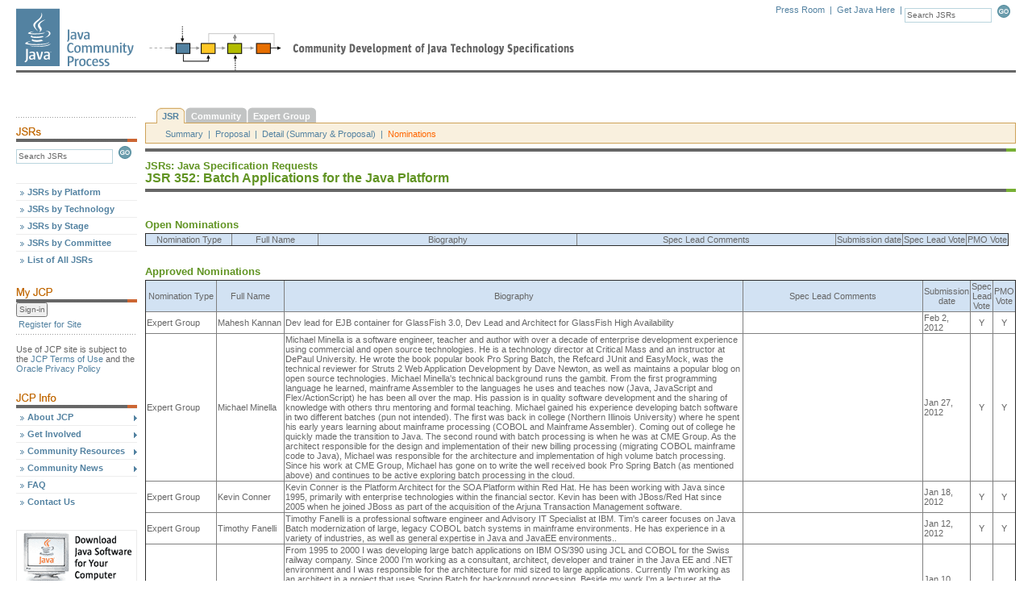

--- FILE ---
content_type: text/html; charset=ISO-8859-1
request_url: https://jcp.org/en/jsr/nominations?id=352
body_size: 8084
content:






















<!-- ** BEGIN: header.jsp ** //-->






















<!DOCTYPE html PUBLIC "-//W3C//DTD XHTML 1.0 Transitional//EN" "http://www.w3c.org/TR/xhtml1/DTD/xhtml1-transitional.dtd">

<html>
<head>
    

   
    <link href="/includes/css/menu.css" rel="stylesheet" type="text/css"></link>
    <link href="/includes/css/style.css" rel="stylesheet" type="text/css"></link>
    <!--[if lt IE 6]><link href="/includes/css/style5.css" rel="stylesheet" type="text/css" ></link><![endif]-->
    <!--[if gte IE 5]><link href="/includes/css/style6.css" rel="stylesheet" type="text/css" ></link><![endif]-->
    <link href="/includes/css/tabs.css"  rel="stylesheet" type="text/css"></link>

    <script type="text/javascript" src="/includes/scripts/tabs.js"></script>
    <script type="text/javascript" src="/includes/scripts/menu.js"></script>
   

    

    
        <title>The Java Community Process(SM) Program - JSRs: Java Specification Requests - nominations JSR# 352</title>
    

    <meta http-equiv="Content-Type" content="text/html; charset=iso-8859-1">

                              <script>!function(a){var e="https://s.go-mpulse.net/boomerang/",t="addEventListener";if("False"=="True")a.BOOMR_config=a.BOOMR_config||{},a.BOOMR_config.PageParams=a.BOOMR_config.PageParams||{},a.BOOMR_config.PageParams.pci=!0,e="https://s2.go-mpulse.net/boomerang/";if(window.BOOMR_API_key="UE9G5-FVEGY-MA38N-LMMNY-SBQP2",function(){function n(e){a.BOOMR_onload=e&&e.timeStamp||(new Date).getTime()}if(!a.BOOMR||!a.BOOMR.version&&!a.BOOMR.snippetExecuted){a.BOOMR=a.BOOMR||{},a.BOOMR.snippetExecuted=!0;var i,_,o,r=document.createElement("iframe");if(a[t])a[t]("load",n,!1);else if(a.attachEvent)a.attachEvent("onload",n);r.src="javascript:void(0)",r.title="",r.role="presentation",(r.frameElement||r).style.cssText="width:0;height:0;border:0;display:none;",o=document.getElementsByTagName("script")[0],o.parentNode.insertBefore(r,o);try{_=r.contentWindow.document}catch(O){i=document.domain,r.src="javascript:var d=document.open();d.domain='"+i+"';void(0);",_=r.contentWindow.document}_.open()._l=function(){var a=this.createElement("script");if(i)this.domain=i;a.id="boomr-if-as",a.src=e+"UE9G5-FVEGY-MA38N-LMMNY-SBQP2",BOOMR_lstart=(new Date).getTime(),this.body.appendChild(a)},_.write("<bo"+'dy onload="document._l();">'),_.close()}}(),"".length>0)if(a&&"performance"in a&&a.performance&&"function"==typeof a.performance.setResourceTimingBufferSize)a.performance.setResourceTimingBufferSize();!function(){if(BOOMR=a.BOOMR||{},BOOMR.plugins=BOOMR.plugins||{},!BOOMR.plugins.AK){var e=""=="true"?1:0,t="",n="amhqelnyd4gkc2lyvooq-f-4e606d094-clientnsv4-s.akamaihd.net",i="false"=="true"?2:1,_={"ak.v":"39","ak.cp":"1164872","ak.ai":parseInt("695954",10),"ak.ol":"0","ak.cr":9,"ak.ipv":4,"ak.proto":"h2","ak.rid":"22b57166","ak.r":39738,"ak.a2":e,"ak.m":"dscx","ak.n":"essl","ak.bpcip":"3.15.2.0","ak.cport":33732,"ak.gh":"184.30.43.161","ak.quicv":"","ak.tlsv":"tls1.3","ak.0rtt":"","ak.0rtt.ed":"","ak.csrc":"-","ak.acc":"","ak.t":"1769515933","ak.ak":"hOBiQwZUYzCg5VSAfCLimQ==EtLnhv3jZFhMV77hh0WZYfBInKKAaraN64Q32o67MYYgAbMZNaY7AjxjJZ4kTRtDWWjQWXVV4A8FalwqZGBoloEYaHXhkcJSfrPEvFNyt6pwlh1UWtLQhwK6OqXsWWmf/ttkLMQ/AypJsb4SYeiY/[base64]/cTbhp+ORBxfx3lB1VVc=","ak.pv":"26","ak.dpoabenc":"","ak.tf":i};if(""!==t)_["ak.ruds"]=t;var o={i:!1,av:function(e){var t="http.initiator";if(e&&(!e[t]||"spa_hard"===e[t]))_["ak.feo"]=void 0!==a.aFeoApplied?1:0,BOOMR.addVar(_)},rv:function(){var a=["ak.bpcip","ak.cport","ak.cr","ak.csrc","ak.gh","ak.ipv","ak.m","ak.n","ak.ol","ak.proto","ak.quicv","ak.tlsv","ak.0rtt","ak.0rtt.ed","ak.r","ak.acc","ak.t","ak.tf"];BOOMR.removeVar(a)}};BOOMR.plugins.AK={akVars:_,akDNSPreFetchDomain:n,init:function(){if(!o.i){var a=BOOMR.subscribe;a("before_beacon",o.av,null,null),a("onbeacon",o.rv,null,null),o.i=!0}return this},is_complete:function(){return!0}}}}()}(window);</script></head>



<body onload="P7_initPM(0,1,0,0,-1)">

    <a name="top"></a>

    <div id="header">
	<div id="logo">
		<a href="/en/home/index"><img src="/images/spacer.gif" alt="Java Community Process" height="81" width="151"></a>
	</div>
	<div id="tools">
		<div class="search">
			<form name="search" action="/en/jsr/summary" method="get" onsubmit="return validate_search()">
				<input name="id" value="Search JSRs" size="16" class="form" onfocus="nullify_if_equal(this, 'Search JSRs')" type="text">
				<a href="javascript:document.search.submit()" onclick="return validate_search()"><img src="/images/button_go.gif" width="21" height="16" border="0" alt="Submit this Search" name="sub_search"></a>
			</form>
		</div>
		<div class="tools">
			<a href="/en/press/pressroom">Press Room</a> &nbsp;|&nbsp;
			<a href="https://www.oracle.com/java/technologies/downloads/" alt="Oracle's Java download page">Get Java Here</a> &nbsp;|&nbsp;
			<!-- <a href="javascript:void(0)">Print Format</a> &nbsp;|&nbsp;&nbsp; -->
		</div>

	</div>
	<div style="clear: right;"></div>

        

	<div class="topbar"><img src="/images/spacer.gif" alt="" height="3" width="154"></div>
	<div id="update"> </div>
    </div>


    

        <!-- ** BEGIN: Content Table ** //-->

        <table width="100%" border="0" cellpadding="0" cellspacing="0">

            <tr>

                <!-- ** BEGIN: Navigation Column ** //-->
                <td width="150" id="leftcontent" valign="top">
                    <!-- Navigation Placeholder //-->

                    

                    <div class="bar"><img src="/images/hr_dots1.gif" alt="" height="3" width="150"></div>

        <!-- begin find JSRs form -->
        <!-- IMPORTANT! do not convert this form to Struts < html : form > tag.  javascript change of form.action property fails. -->
        <img src="/images/hd_find-jsrs.gif" alt="Find JSRs" height="18" width="150">
        <form name="findjsr" action="/en/jsr/summary" method="get" class="pt5" onsubmit="return validate_findjsr()">
            <input name="id" size="18" class="form" value="Search JSRs" onfocus="nullify_if_equal(this, 'Search JSRs')" type="text">
	    <a href="javascript:document.findjsr.submit()" onclick="return validate_findjsr()"><img src="/images/button_go.gif" width="21" height="16" border="0" alt="Submit this Search" name="sub_search"></a>
        </form><br><br>

        <!-- ** Menu Start ** //-->

        <ul id="p7PMnav">
            <li><a href="/en/jsr/platform">JSRs by Platform</a></li>
            <li><a href="/en/jsr/tech">JSRs by Technology</a></li>
            <li><a href="/en/jsr/stage">JSRs by Stage</a></li>
            <li><a href="/en/jsr/ec">JSRs by Committee</a></li>
            <li><a href="/en/jsr/all">List of All JSRs</a></li>

            <!--end find JSRs form -->
            <div style="clear: both;"><img src="/images/spacer.gif" alt="" height="25" width="1"></div>

            <!--begin my JCP -->
            <img src="/images/hd_my-jcp.gif" alt="My JCP" height="18" width="150">
            

          <form name="login" method="get" action="/en/user/login" >
            <input name="Sign-in" type="submit" title="Sign-in" value="Sign-in" />
          </form>

            <div style="clear:both"><img src="/images/global/spacer.gif" width="1" height="3" alt=""></div>
            <div class="noNav">
                <a href="/en/user/register">Register for Site</a>
            </div>

             <div class="bar"><img src="/images/hr_dots1.gif" alt="" height="3" width="150"></div>
           <div class="noNav" style="color: #666666; padding: 0;">
              Use of JCP site is subject to the
              <a href="/en/home/terms" style="display:inline;padding: 0">JCP Terms of Use</a> and the
              <a href="http://www.oracle.com/us/legal/privacy/index.html" style="display:inline;padding: 0" href="">Oracle Privacy Policy</a>
          </div>

            

            <div style="clear:both"><img src="/images/global/spacer.gif" width="1" height="25" alt=""></div>

            <!--begin JCP info -->
            <img src="/images/hd_jcp-info.gif" alt="JCP Info" height="18" width="150">

            <li><a href="/en/procedures/overview" class="p7PMtrg">About JCP</a>
                <ul>
                    <li><a href="/en/procedures/overview">Program Overview</a></li>
                    <li><a href="/en/procedures/jcp2">JCP Process Document</a></li>
                    <li><a href="/en/whatsnew/calendar">Calendar</a></li>
                    <li><a href="/en/participation/members">JCP Members</a></li>
                    <li><a href="/en/participation/committee">Executive Committee</a></li>
                    <li><a href="/en/whatsnew/elections">Elections</a></li>
                </ul>
            </li>

            <li><a href="/en/participation/overview" class="p7PMtrg">Get Involved</a>
		<ul>
                    <li><a href="/en/participation/overview">Overview</a></li>
                    <li><a href="/en/participation/membership">Becoming a JCP Member</a></li>
		    <li><a href="/java-in-education">Java in Education</a></li>
		</ul>
            </li>

            <li><a href="/en/resources/contents" class="p7PMtrg">Community Resources</a>
                <ul>
                    <li><a href="/en/resources/contents">Overview</a></li>
                    <li><a href="/en/resources/tutorials">Tutorials</a></li>
                    <li><a href="/en/resources/multimedia">JCP Podcasts</a></li>
                    <li><a href="/en/resources/guide">Spec Lead Guide</a></li>
                    <li><a href="/en/resources/tdk">TCK Tool & Info</a></li>
                    <li><a href="/en/resources/license_reference">License Reference</a></li>
                </ul>
            </li>

            <li><a href="/en/press/pmo" class="p7PMtrg">Community News</a>
                <ul>
                    <li><a href="/en/press/pmo">News</a></li>
                    <li><a href="/en/press/news/awards/awards_main">Programs &amp; Awards</a></li>
                    <li><a href="/en/press/releases">Press Releases</a></li>
                    <li><a href="/en/press/success">Success Stories</a></li>
                </ul>
            </li>

            <li><a href="/en/introduction/faq">FAQ</a></li>

            <li><a href="/en/resources/contacts">Contact Us</a></li>

            <div style="clear: both;"><img src="/images/spacer.gif" alt="" height="25" width="1"></div>

            <!--[if lte IE 6]><style>#p7PMnav a{height:1em;}#p7PMnav li{height:1em;float:left;clear:both;width:100%}</style><![endif]-->
            <!--[if IE 6]><style>#p7PMnav li{clear:none;}</style><![endif]-->
            <!--[if IE 7]><style>#p7PMnav a{zoom:100%;}#p7PMnav li{float:left;clear:both;width:100%;}</style><![endif]-->
        </ul>

        

        <!--begin ad space -->
        <div class="ads">
            <a href="https://www.oracle.com/java/technologies/downloads/" target="_blank"><img style="display: ;" src="/images/ad_banner2.gif" alt="Ad Banner" border="1" height="70" width="150"></a>
        </div>
        <!--end ad space -->

<!-- ** Menu End ** //-->
&nbsp;<br>
&nbsp;<br>
&nbsp;<br>

    

                    &nbsp;<br>
                    <img src="/images/common/trans.gif" alt="" width="1" height="150"><br>

              



                </td>
                <!-- ** END: Navigation Column ** //-->

                <!-- ** BEGIN: Gutter Column ** //-->
		<td width="10" nowrap><img src="/images/common/trans.gif" alt="" width="10" height="1"></td>
                <!-- ** END: Gutter Column ** //-->

                <!-- ** BEGIN: Content Column ** //-->
                <td width="100%" valign="top">

    
<script type="text/javascript">

String.prototype.trim = function() {
        return this.replace(/^\s+|\s+$/g,"");
}
String.prototype.ltrim = function() {
        return this.replace(/^\s+/,"");
}
String.prototype.rtrim = function() {
        return this.replace(/\s+$/,"");
}

function validate_search() {
	if (document.search.id.value == "Search JSRs" || document.search.id.value.trim().length == 0) {
		alert("Search terms must be entered first");
		return false;
	}
	return true;
}

function validate_findjsr() {
	if (document.findjsr.id.value == "Search JSRs" || document.findjsr.id.value.trim().length == 0) {
		alert("Search terms must be entered first");
		return false;
	}
	return true;
}

function nullify_if_equal(field, str) {
	// alert("val=" + field.value);
	if (field.value == str) {
		field.value = "";
	}
}

</script>
<!-- ** END: header.jsp ** //-->





        <!--  BEGIN NAVIGATION TABS -->
        <div id="p7TP1">
                <div class="p7TP_tabs">
                        <div id="p7tpb1_1" class="down"><a class="down">JSR</a></div>
                        <div><a href="/en/egc/view?id=352">Community</a></div>
                        <div><a href="/en/eg/eghome?id=352">Expert Group</a></div>
			

                <br class="p7TPclear" />
                </div>

                <div class="p7TPcontent">
                        <div id="p7tpc1_1">

			
                                <a href="summary?id=352">Summary</a>
			
			
                                &nbsp;|&nbsp;
				<a href="proposalDetails?id=352">Proposal</a>
			
			
                                &nbsp;|&nbsp;
                                <a href="detail?id=352">Detail (Summary &amp; Proposal)</a>
			
		
                        
                                &nbsp;|&nbsp;
                                <span>Nominations</span>
			
		
                        </div>

                </div>
                <!--[if lte IE 6]><style type="text/css">.p7TPpanel div,.p7TPpanel a{height:1%;}.p7TP_tabs a{white-space:nowrap;}</style><![endif]-->
        </div>
        <script type="text/javascript">
                P7_initTP(1,0);
        </script>
        <!--  END NAVIGATION TABS -->


<div class="anybar"><img src="/images/global/bar_green.gif" alt="" width="12" height="4"></div>

<div class="header2">JSRs: Java Specification Requests</div>
<div class="header1">JSR 352: Batch Applications for the Java Platform</div>
<div class="anybar"><img src="/images/global/bar_green.gif" alt="" width="12" height="4"></div>
<br>






<!-- ********************************************** -->
<!--  Nominations Info                              -->
<!-- ********************************************** -->
<p>


	    
    <h2>Open Nominations</h2>
    <table border="1px" style="border-collapse: collapse; ">
        <tr style="background:#D2E2F3;">
            <td width=10% align="center">Nomination Type</td>
            <td width=10% align="center">Full Name</td>
            <td width="30%" align="center">Biography</td>
            <td width="30%" align="center">Spec Lead Comments</td>
            <td align="center">Submission date</td>
            <td align="center">Spec Lead Vote</td>
            <td align="center">PMO Vote</td>
        </tr>
            
    </table>
    
	    
		<br> <br>
	    
    <h2>Approved Nominations</h2>
    <table border="1px" style="border-collapse: collapse; ">
        <tr style="background:#D2E2F3;">
            <td width=10% align="center">Nomination Type</td>
            <td width=10% align="center">Full Name</td>
            <td width="30%" align="center">Biography</td>
            <td width="30%" align="center">Spec Lead Comments</td>
            <td align="center">Submission date</td>
            <td align="center">Spec Lead Vote</td>
            <td align="center">PMO Vote</td>
        </tr>
            
        <tr>
            <td>Expert Group</td>
            <td>Mahesh Kannan</td>
            <td width="40%">Dev lead for EJB container for GlassFish 3.0, Dev Lead and Architect for GlassFish High Availability</td>
            <td></td>
            <td>Feb 2, 2012</td>
            <td align="center">Y</td>
            <td align="center">Y</td>
        </tr>
	

            
        <tr>
            <td>Expert Group</td>
            <td>Michael Minella</td>
            <td width="40%">Michael Minella is a software engineer, teacher and author with over a decade of enterprise development experience using commercial and open source technologies. He is a technology director at Critical Mass and an instructor at DePaul University. He wrote the book popular book Pro Spring Batch, the Refcard JUnit and EasyMock, was the technical reviewer for Struts 2 Web Application Development by Dave Newton, as well as maintains a popular blog on open source technologies.

Michael Minella's technical background runs the gambit. From the first programming language he learned, mainframe Assembler to the languages he uses and teaches now (Java, JavaScript and Flex/ActionScript) he has been all over the map. His passion is in quality software development and the sharing of knowledge with others thru mentoring and formal teaching.

Michael gained his experience developing batch software in two different batches (pun not intended).  The first was back in college (Northern Illinois University) where he spent his early years learning about mainframe processing (COBOL and Mainframe Assembler).  Coming out of college he quickly made the transition to Java.  

The second round with batch processing is when he was at CME Group.  As the architect responsible for the design and implementation of their new billing processing (migrating COBOL mainframe code to Java), Michael was responsible for the architecture and implementation of high volume batch processing.

Since his work at CME Group, Michael has gone on to write the well received book Pro Spring Batch (as mentioned above) and continues to be active exploring batch processing in the cloud.</td>
            <td></td>
            <td>Jan 27, 2012</td>
            <td align="center">Y</td>
            <td align="center">Y</td>
        </tr>
	

            
        <tr>
            <td>Expert Group</td>
            <td>Kevin Conner</td>
            <td width="40%">Kevin Conner is the Platform Architect for the SOA Platform within Red Hat.  He has been working with Java since 1995, primarily with enterprise technologies within the financial sector.  Kevin has been with JBoss/Red Hat since 2005 when he joined JBoss as part of the acquisition of the Arjuna Transaction Management software.</td>
            <td></td>
            <td>Jan 18, 2012</td>
            <td align="center">Y</td>
            <td align="center">Y</td>
        </tr>
	

            
        <tr>
            <td>Expert Group</td>
            <td>Timothy Fanelli</td>
            <td width="40%">Timothy Fanelli is a professional software engineer and Advisory IT Specialist at IBM. Tim's career focuses on Java Batch modernization of large, legacy COBOL batch systems in mainframe environments. He has experience in a variety of industries, as well as general expertise in Java and JavaEE environments..</td>
            <td></td>
            <td>Jan 12, 2012</td>
            <td align="center">Y</td>
            <td align="center">Y</td>
        </tr>
	

            
        <tr>
            <td>Expert Group</td>
            <td>Simon Martinelli</td>
            <td width="40%">From 1995 to 2000 I was developing large batch applications on IBM OS/390 using JCL and COBOL for the Swiss railway company.

Since 2000 I'm working as a consultant, architect, developer and trainer in the Java EE and .NET environment and I was responsible for the architecture for mid sized to large applications. 
Currently I'm working as an architect in a project that uses Spring Batch for background processing.

Beside my work I'm a lecturer at the university of applied science in Bern, Switzerland. My topics are Java EE architecture and design, JPA and databases.

I hold a master of advanced studies in information technology from the university of applied sciences in Bern, Switzerland and I'm Oracle Certified Master Java EE 5 Enterprise Architect (former SCEA), Sun Certified Java EE Business Component Developer (SCBCD) and Sun Certified Java Programmer (SCJP).</td>
            <td></td>
            <td>Jan 10, 2012</td>
            <td align="center">Y</td>
            <td align="center">Y</td>
        </tr>
	

            
        <tr>
            <td>Expert Group</td>
            <td>Wayne Lund</td>
            <td width="40%">I am the current SME for spring Batch at VMWare and was the chief architecture from Accenture that participated in contributing Spring Batch from Accenture.  I spoke with Rod Johnson at Java One 2007 when we made Spring Batch public.</td>
            <td></td>
            <td>Jan 3, 2012</td>
            <td align="center">Y</td>
            <td align="center">Y</td>
        </tr>
	

            
        <tr>
            <td>Expert Group</td>
            <td>Joe Pullen</td>
            <td width="40%">Over 20 years experience in engineering including development (C/C++) of multiplatform software fault tolerant transactional (XA) messaging middleware at Digital Equipment
and as principal external consultant for WebLogic for BEA. Used Java for 15 years since JDK 1.1. 
Expert in the development of clustering and high performance transactional solutions for the Swiss financial industry (see http://jazoon.com/portals/0/Content/ArchivWebsite/jazoon.com/jazoon09/en/conference/presentationdetailscdab.html)
Responsible for development of POC for Credit Suisse Java EE Batch using Spring Batch in highly scalable and fault tolerant transactional architecture.</td>
            <td></td>
            <td>Dec 28, 2011</td>
            <td align="center">Y</td>
            <td align="center">Y</td>
        </tr>
	

            
    </table>
    
	    
		<br> <br>
	    
    <h2>Processed Nominations</h2>
    <table border="1px" style="border-collapse: collapse; ">
        <tr style="background:#D2E2F3;">
            <td width=10% align="center">Nomination Type</td>
            <td width=10% align="center">Full Name</td>
            <td width="30%" align="center">Biography</td>
            <td width="30%" align="center">Spec Lead Comments</td>
            <td align="center">Submission date</td>
            <td align="center">Spec Lead Vote</td>
            <td align="center">PMO Vote</td>
        </tr>
            
        <tr>
            <td>Expert Group</td>
            <td>Michael Rosier</td>
            <td width="40%">I have over seven years of experience designing, implementing, and supporting large scale Java-based systems (both real time and batch oriented). Many of these systems have some variety of home-grown batch processing implementation and the challenges of supporting and integrating this disparate mix of solutions would be dramatically easier if these tools could be provided a standardized batch processing framework.</td>
            <td></td>
            <td>Jan 11, 2012</td>
            <td align="center">N</td>
            <td align="center">X</td>
        </tr>
	

            
        <tr>
            <td>Expert Group</td>
            <td>Raphael Reis</td>
            <td width="40%">Analista de sistemas, utilizador da linguagem e seguidor da comunidade java no Brasil.</td>
            <td></td>
            <td>Dec 27, 2011</td>
            <td align="center">N</td>
            <td align="center">X</td>
        </tr>
	

            
        <tr>
            <td>Expert Group</td>
            <td>Michael Minella</td>
            <td width="40%">I am a software engineer (Director at Critical Mass), teacher (Adjunct Professor at DePaul University) and author with over a decade of enterprise development experience using commercial and open source technologies.  I wrote the popular book Pro Spring Batch from Apress Publishing as well as the Refcard JUnit and EasyMock, was the technical reviewer for Struts 2 Web Application Development by Dave Newton, and maintain a popular blog on open source technologies.

My technical background runs the gambit. From the first programming language I learned, mainframe Assembler to the languages I uses and teaches now (Java, JavaScript, etc) I has been all over the map.  My  passion is in quality software development and the sharing of knowledge with others thru mentoring and formal teaching.  My technical experience has been dotted with batch processing.  From attending Northern Illinois University, studying a mainframe focused computer science curriculum to being the application architect at CME Group to lead the moving of their fees systems from mainframe processing to Spring Batch.  Finally I introduced Trustwave to Spring Batch as an option for the nightly population of a data warehouse.</td>
            <td></td>
            <td>Oct 31, 2011</td>
            <td align="center">-</td>
            <td align="center">Y</td>
        </tr>
	

            
        <tr>
            <td>Expert Group</td>
            <td>Jeff Trent</td>
            <td width="40%">Worked with Chris closely on this JSR</td>
            <td></td>
            <td>Oct 29, 2011</td>
            <td align="center">-</td>
            <td align="center">X</td>
        </tr>
	

            
    </table>
    

<ol>
<a name="legend"></a>Spec Lead Vote Legend:<br>
<table border="1">
<tr><th>Spec<br>Lead<br>Vote</th><th align="left">Description</th><tr>
<tr><td align="center" scope="colgroup">-</td><td>Not yet reviewed/pending - The Spec Lead has not processed this nomination</td></tr>
<tr><td align="center">P</td><td>Processing - The Spec Lead has seen the nomination and needs more time to arrive at a decision</td></tr>
<tr><td align="center">N</td><td>No - The Spec Lead has decided that this nominee should not be on the JSR</td></tr>
<tr><td align="center">Y</td><td>Yes - The Spec Lead wants the nominee on the JSR</td></tr>
</table>
</ol>
<br>

<ol>
<a name="legend2"></a>PMO Vote Legend:<br>
<table border="1">
<tr><th>PMO<br>Vote</th><th align="left">Description</th><tr>
<tr><td align="center" scope="colgroup">-</td><td>The PMO has not yet voted on this nomination</td></tr>
<tr><td align="center">P</td><td>Processing - The nominee can not yet participate on this JSR, but the legal agreements are being processed</td></tr>
<tr><td align="center">I</td><td>Incomplete, Illegible, or Inaccurate nomination</td></tr>
<tr><td align="center">X<sub>A</sub></td><td>Missing required agreement to participate on this JSR - Addendum (ECA) Required</td></tr>
<tr><td align="center">X<sub>M</sub></td><td>Missing required agreement to participate on any JSR - Not a JCP Member</td></tr>
<tr><td align="center">X</td><td>Not able to be on a JSR - The PMO has determined that this person cannot be on this JSR</td></tr>
<tr><td align="center">Y</td><td>Yes - The PMO views this as a valid nomination with a current Membership in place</td></tr>
</table>
</ol>







<!-- ** BEGIN: footer.jsp ** //-->








</td>
</tr>
</table>

<!-- ** END: Content Table ** //-->

<!-- ** BEGIN: Footer Table ** //-->

<div id="footer" style="clear: both;">
    <div class="footleft">
        <a href="/en/resources/contacts">Contact Us</a>
    </div>
	
    <div class="botbar"><img src="/images/spacer.gif" alt="" height="23" width="1"></div>

    <div class="footleft2">
         &copy; 2026, Oracle Corporation and/or its affiliates.
        <a href="/en/home/terms">Terms of Use</a>. <a href="http://www.oracle.com/us/legal/privacy/index.html">Privacy Policy</a>. <a href="http://www.oracle.com/us/legal/third-party-trademarks/third-party-trademarks-078568.html">Trademarks</a>
    </div>

    <div class="footright">
        <img src="/images/common/logo_oracle_footer.gif" alt="Oracle Corporation" height="22" width="91">
    </div>

    <div style="clear: both;"><img src="/images/spacer.gif" alt="" height="30" width="1"></div>
</div>

<!-- ** END: Footer Table ** //-->



<!-- ** Menu Start ** //-->



</body>
</html>
<!-- ** END: footer.jsp ** //-->

